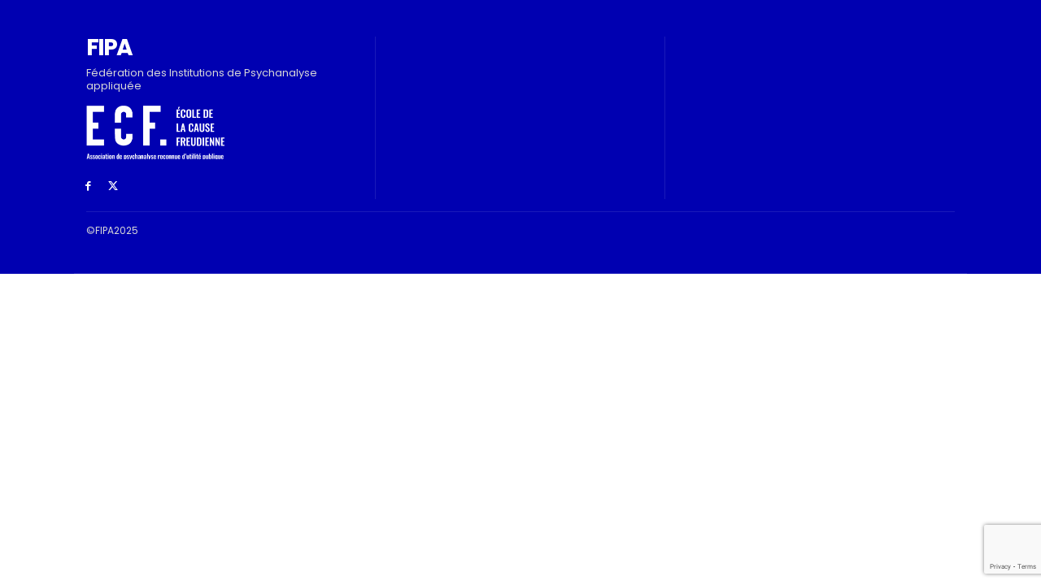

--- FILE ---
content_type: text/html; charset=utf-8
request_url: https://www.google.com/recaptcha/api2/anchor?ar=1&k=6LcMWmkkAAAAANQZEQfPKr2gAn9wBGoQQ1denVqp&co=aHR0cHM6Ly9maXBhLmNhdXNlZnJldWRpZW5uZS5vcmc6NDQz&hl=en&v=TkacYOdEJbdB_JjX802TMer9&size=invisible&anchor-ms=20000&execute-ms=15000&cb=uyu3bmgq5ewp
body_size: 44928
content:
<!DOCTYPE HTML><html dir="ltr" lang="en"><head><meta http-equiv="Content-Type" content="text/html; charset=UTF-8">
<meta http-equiv="X-UA-Compatible" content="IE=edge">
<title>reCAPTCHA</title>
<style type="text/css">
/* cyrillic-ext */
@font-face {
  font-family: 'Roboto';
  font-style: normal;
  font-weight: 400;
  src: url(//fonts.gstatic.com/s/roboto/v18/KFOmCnqEu92Fr1Mu72xKKTU1Kvnz.woff2) format('woff2');
  unicode-range: U+0460-052F, U+1C80-1C8A, U+20B4, U+2DE0-2DFF, U+A640-A69F, U+FE2E-FE2F;
}
/* cyrillic */
@font-face {
  font-family: 'Roboto';
  font-style: normal;
  font-weight: 400;
  src: url(//fonts.gstatic.com/s/roboto/v18/KFOmCnqEu92Fr1Mu5mxKKTU1Kvnz.woff2) format('woff2');
  unicode-range: U+0301, U+0400-045F, U+0490-0491, U+04B0-04B1, U+2116;
}
/* greek-ext */
@font-face {
  font-family: 'Roboto';
  font-style: normal;
  font-weight: 400;
  src: url(//fonts.gstatic.com/s/roboto/v18/KFOmCnqEu92Fr1Mu7mxKKTU1Kvnz.woff2) format('woff2');
  unicode-range: U+1F00-1FFF;
}
/* greek */
@font-face {
  font-family: 'Roboto';
  font-style: normal;
  font-weight: 400;
  src: url(//fonts.gstatic.com/s/roboto/v18/KFOmCnqEu92Fr1Mu4WxKKTU1Kvnz.woff2) format('woff2');
  unicode-range: U+0370-0377, U+037A-037F, U+0384-038A, U+038C, U+038E-03A1, U+03A3-03FF;
}
/* vietnamese */
@font-face {
  font-family: 'Roboto';
  font-style: normal;
  font-weight: 400;
  src: url(//fonts.gstatic.com/s/roboto/v18/KFOmCnqEu92Fr1Mu7WxKKTU1Kvnz.woff2) format('woff2');
  unicode-range: U+0102-0103, U+0110-0111, U+0128-0129, U+0168-0169, U+01A0-01A1, U+01AF-01B0, U+0300-0301, U+0303-0304, U+0308-0309, U+0323, U+0329, U+1EA0-1EF9, U+20AB;
}
/* latin-ext */
@font-face {
  font-family: 'Roboto';
  font-style: normal;
  font-weight: 400;
  src: url(//fonts.gstatic.com/s/roboto/v18/KFOmCnqEu92Fr1Mu7GxKKTU1Kvnz.woff2) format('woff2');
  unicode-range: U+0100-02BA, U+02BD-02C5, U+02C7-02CC, U+02CE-02D7, U+02DD-02FF, U+0304, U+0308, U+0329, U+1D00-1DBF, U+1E00-1E9F, U+1EF2-1EFF, U+2020, U+20A0-20AB, U+20AD-20C0, U+2113, U+2C60-2C7F, U+A720-A7FF;
}
/* latin */
@font-face {
  font-family: 'Roboto';
  font-style: normal;
  font-weight: 400;
  src: url(//fonts.gstatic.com/s/roboto/v18/KFOmCnqEu92Fr1Mu4mxKKTU1Kg.woff2) format('woff2');
  unicode-range: U+0000-00FF, U+0131, U+0152-0153, U+02BB-02BC, U+02C6, U+02DA, U+02DC, U+0304, U+0308, U+0329, U+2000-206F, U+20AC, U+2122, U+2191, U+2193, U+2212, U+2215, U+FEFF, U+FFFD;
}
/* cyrillic-ext */
@font-face {
  font-family: 'Roboto';
  font-style: normal;
  font-weight: 500;
  src: url(//fonts.gstatic.com/s/roboto/v18/KFOlCnqEu92Fr1MmEU9fCRc4AMP6lbBP.woff2) format('woff2');
  unicode-range: U+0460-052F, U+1C80-1C8A, U+20B4, U+2DE0-2DFF, U+A640-A69F, U+FE2E-FE2F;
}
/* cyrillic */
@font-face {
  font-family: 'Roboto';
  font-style: normal;
  font-weight: 500;
  src: url(//fonts.gstatic.com/s/roboto/v18/KFOlCnqEu92Fr1MmEU9fABc4AMP6lbBP.woff2) format('woff2');
  unicode-range: U+0301, U+0400-045F, U+0490-0491, U+04B0-04B1, U+2116;
}
/* greek-ext */
@font-face {
  font-family: 'Roboto';
  font-style: normal;
  font-weight: 500;
  src: url(//fonts.gstatic.com/s/roboto/v18/KFOlCnqEu92Fr1MmEU9fCBc4AMP6lbBP.woff2) format('woff2');
  unicode-range: U+1F00-1FFF;
}
/* greek */
@font-face {
  font-family: 'Roboto';
  font-style: normal;
  font-weight: 500;
  src: url(//fonts.gstatic.com/s/roboto/v18/KFOlCnqEu92Fr1MmEU9fBxc4AMP6lbBP.woff2) format('woff2');
  unicode-range: U+0370-0377, U+037A-037F, U+0384-038A, U+038C, U+038E-03A1, U+03A3-03FF;
}
/* vietnamese */
@font-face {
  font-family: 'Roboto';
  font-style: normal;
  font-weight: 500;
  src: url(//fonts.gstatic.com/s/roboto/v18/KFOlCnqEu92Fr1MmEU9fCxc4AMP6lbBP.woff2) format('woff2');
  unicode-range: U+0102-0103, U+0110-0111, U+0128-0129, U+0168-0169, U+01A0-01A1, U+01AF-01B0, U+0300-0301, U+0303-0304, U+0308-0309, U+0323, U+0329, U+1EA0-1EF9, U+20AB;
}
/* latin-ext */
@font-face {
  font-family: 'Roboto';
  font-style: normal;
  font-weight: 500;
  src: url(//fonts.gstatic.com/s/roboto/v18/KFOlCnqEu92Fr1MmEU9fChc4AMP6lbBP.woff2) format('woff2');
  unicode-range: U+0100-02BA, U+02BD-02C5, U+02C7-02CC, U+02CE-02D7, U+02DD-02FF, U+0304, U+0308, U+0329, U+1D00-1DBF, U+1E00-1E9F, U+1EF2-1EFF, U+2020, U+20A0-20AB, U+20AD-20C0, U+2113, U+2C60-2C7F, U+A720-A7FF;
}
/* latin */
@font-face {
  font-family: 'Roboto';
  font-style: normal;
  font-weight: 500;
  src: url(//fonts.gstatic.com/s/roboto/v18/KFOlCnqEu92Fr1MmEU9fBBc4AMP6lQ.woff2) format('woff2');
  unicode-range: U+0000-00FF, U+0131, U+0152-0153, U+02BB-02BC, U+02C6, U+02DA, U+02DC, U+0304, U+0308, U+0329, U+2000-206F, U+20AC, U+2122, U+2191, U+2193, U+2212, U+2215, U+FEFF, U+FFFD;
}
/* cyrillic-ext */
@font-face {
  font-family: 'Roboto';
  font-style: normal;
  font-weight: 900;
  src: url(//fonts.gstatic.com/s/roboto/v18/KFOlCnqEu92Fr1MmYUtfCRc4AMP6lbBP.woff2) format('woff2');
  unicode-range: U+0460-052F, U+1C80-1C8A, U+20B4, U+2DE0-2DFF, U+A640-A69F, U+FE2E-FE2F;
}
/* cyrillic */
@font-face {
  font-family: 'Roboto';
  font-style: normal;
  font-weight: 900;
  src: url(//fonts.gstatic.com/s/roboto/v18/KFOlCnqEu92Fr1MmYUtfABc4AMP6lbBP.woff2) format('woff2');
  unicode-range: U+0301, U+0400-045F, U+0490-0491, U+04B0-04B1, U+2116;
}
/* greek-ext */
@font-face {
  font-family: 'Roboto';
  font-style: normal;
  font-weight: 900;
  src: url(//fonts.gstatic.com/s/roboto/v18/KFOlCnqEu92Fr1MmYUtfCBc4AMP6lbBP.woff2) format('woff2');
  unicode-range: U+1F00-1FFF;
}
/* greek */
@font-face {
  font-family: 'Roboto';
  font-style: normal;
  font-weight: 900;
  src: url(//fonts.gstatic.com/s/roboto/v18/KFOlCnqEu92Fr1MmYUtfBxc4AMP6lbBP.woff2) format('woff2');
  unicode-range: U+0370-0377, U+037A-037F, U+0384-038A, U+038C, U+038E-03A1, U+03A3-03FF;
}
/* vietnamese */
@font-face {
  font-family: 'Roboto';
  font-style: normal;
  font-weight: 900;
  src: url(//fonts.gstatic.com/s/roboto/v18/KFOlCnqEu92Fr1MmYUtfCxc4AMP6lbBP.woff2) format('woff2');
  unicode-range: U+0102-0103, U+0110-0111, U+0128-0129, U+0168-0169, U+01A0-01A1, U+01AF-01B0, U+0300-0301, U+0303-0304, U+0308-0309, U+0323, U+0329, U+1EA0-1EF9, U+20AB;
}
/* latin-ext */
@font-face {
  font-family: 'Roboto';
  font-style: normal;
  font-weight: 900;
  src: url(//fonts.gstatic.com/s/roboto/v18/KFOlCnqEu92Fr1MmYUtfChc4AMP6lbBP.woff2) format('woff2');
  unicode-range: U+0100-02BA, U+02BD-02C5, U+02C7-02CC, U+02CE-02D7, U+02DD-02FF, U+0304, U+0308, U+0329, U+1D00-1DBF, U+1E00-1E9F, U+1EF2-1EFF, U+2020, U+20A0-20AB, U+20AD-20C0, U+2113, U+2C60-2C7F, U+A720-A7FF;
}
/* latin */
@font-face {
  font-family: 'Roboto';
  font-style: normal;
  font-weight: 900;
  src: url(//fonts.gstatic.com/s/roboto/v18/KFOlCnqEu92Fr1MmYUtfBBc4AMP6lQ.woff2) format('woff2');
  unicode-range: U+0000-00FF, U+0131, U+0152-0153, U+02BB-02BC, U+02C6, U+02DA, U+02DC, U+0304, U+0308, U+0329, U+2000-206F, U+20AC, U+2122, U+2191, U+2193, U+2212, U+2215, U+FEFF, U+FFFD;
}

</style>
<link rel="stylesheet" type="text/css" href="https://www.gstatic.com/recaptcha/releases/TkacYOdEJbdB_JjX802TMer9/styles__ltr.css">
<script nonce="iu7rk5E_l9ZtnV74_v7Opw" type="text/javascript">window['__recaptcha_api'] = 'https://www.google.com/recaptcha/api2/';</script>
<script type="text/javascript" src="https://www.gstatic.com/recaptcha/releases/TkacYOdEJbdB_JjX802TMer9/recaptcha__en.js" nonce="iu7rk5E_l9ZtnV74_v7Opw">
      
    </script></head>
<body><div id="rc-anchor-alert" class="rc-anchor-alert"></div>
<input type="hidden" id="recaptcha-token" value="[base64]">
<script type="text/javascript" nonce="iu7rk5E_l9ZtnV74_v7Opw">
      recaptcha.anchor.Main.init("[\x22ainput\x22,[\x22bgdata\x22,\x22\x22,\[base64]/[base64]/[base64]/[base64]/[base64]/[base64]/YVtXKytdPVU6KFU8MjA0OD9hW1crK109VT4+NnwxOTI6KChVJjY0NTEyKT09NTUyOTYmJmIrMTxSLmxlbmd0aCYmKFIuY2hhckNvZGVBdChiKzEpJjY0NTEyKT09NTYzMjA/[base64]/[base64]/Ui5EW1ddLmNvbmNhdChiKTpSLkRbV109U3UoYixSKTtlbHNle2lmKFIuRmUmJlchPTIxMilyZXR1cm47Vz09NjZ8fFc9PTI0Nnx8Vz09MzQ5fHxXPT0zNzJ8fFc9PTQ0MHx8Vz09MTE5fHxXPT0yMjZ8fFc9PTUxMXx8Vz09MzkzfHxXPT0yNTE/[base64]/[base64]/[base64]/[base64]/[base64]\x22,\[base64]\\u003d\\u003d\x22,\x22I2BeHsOKMFHCkMKYwoLCvcO0dsKjwo7DhVDDpMKWwqPDpElmw4rCjcKfIsOeDcOYRHRULMK3YwVLNijCj1Ftw6B4MRlwAcO8w5/Dj1TDn0TDmMOsPMOWaMOkwqnCpMK9wo/CjjcAw7hEw60laGkMwrbDmcKfJ0YDVMONwopVX8K3woPCpRTDhsKmHcKdaMKyacKVScKVw6RJwqJdw78Bw74KwrwvaTHDiRnCk352w4Q9w54/GD/CmsKLwozCvsOyJHrDuQvDvsKrwqjCuhJLw6rDicKCD8KNSMOWwpjDtWNzwqPCuAfDvsO2woTCncKEIMKiMicRw4DClEFswpgZwopyK2J8YmPDgMOjwrpRRxBVw7/CqDLDhCDDgRoSLkV7MxABwrVqw5fCusO3woPCj8K7WMORw4cVwpQ7wqERwonDtsOZwpzDnsKVLsKZEQ8lX15uT8OUw6Rrw6MiwqokwqDCgxgKfFJ0Q8KbD8KNVEzCjMO+fn50wqnClcOXwqLColXDhWfCjMOvwovCtMKRw50vwp3DtMOqw4rCvg5SKMKewovDo8K/[base64]/Cpy3DuXddGlhpR8OmasObw4J6E3XCqwpoF8KyfThEwqsnw6jDqsKoHcKuwqzCosK8w4diw6h/O8KCJ2nDs8OcQcOaw5rDnxnChMORwqMyJMOhCjrCgcO/PmhbKcOyw6rCpxLDncOUJ0A8wpfDm2jCq8OYwqrDpcOrcTvDs8KzwrDCrk/[base64]/FE/CsMKsZsKtEB48LsKhbDIGBMK9ZcK1E04SScK6w7zDvMKQPsK4ZQMFw6bDkwMhw4TChyDDjcKAw5AFNUPCrsKLUcKfGsOpUMKPCxZPw404w7rCnzrDiMO/[base64]/wr8GwrEGMcOmwqxDw7BhO3TCp8OGw6zCu8OqwpHDv8OUwqjDqnDDn8Oxw5MWw5oCw4bDoHrDvBzCph4iU8Okw4Q0w6bDvgfDozPCqWxvMAbDpnLDm0w/woIvc3jCmsONw7rDicO5wp5DJMOae8OuJ8OgGcKLwr0Ow6gFEcO5w68twrrDnVE4G8OFecOIPcKBVQbCmMOsZynCg8KfwrbCmUTCiFgGZsOEwozCsxkaVyxTw7nCv8KOwpsXwpYqwoXCqAgAw4/DocOdwoA3N0TDosKFJWhdMGXCuMKpwps3wrxBIcK8Y1DCnGATZcKew5HDj2J6Jh4iw5LCtktQwocOwrzCnCzDuH5kNcKiDkTCnsKJwqo/an7DsGDCtjdKwr7DncKLdsOKw5l+w6XCmcKKR3QuAMOew6bCrMKCdMOVcj7DmEg5T8Oaw4/CiCcfw7MvwrEfV1HDrcOpWgzCvUVybMKOw50AblPCslnDnsKiwofDtgvCvMKCw6BMw6bDrBVqQlxKOhBMw5I+w6XCqhbCiUDDmWZjw5dAGHAGGUXDhsOoHMOEw6QuLTdUazfDmMKmXk1pUEkVYcOXdcKxEitmez3CscOjecOyMF1dQhJwdC4aw7fDuyJlEcKbwr/CriXCrlVBw4sDwpFJLHc5wrvCoFjDjQ3DmMOnw4sdw5IoZsKEw78vwqbDosOwZXjCgsKsesKYNcKzw4TDp8Osw4HCoynDsi8hEAHCkilpWH7CocOOwoluwrPDqMKhwovDtwk7wq8TNV/[base64]/Cm8KjOsKYbWJ+ZsOUwoYaQ1/CnsOtwrvCoG/DnsO4w7bCqMKXdEZ6dTDCjh7CoMKvNgrDrzTDpibDuMOrw7R0wrtew4zCusKPwrXDnsKIbWTDm8Kuw511EyoPwqkeJcOlPcKDDsKWwqx7wpXDocOvw5d/bMO1wonDmS0FwpXDpcOvdsKfwoIOXMO+QsK5B8O/T8OQw4fDtVHDs8KfNMKXBATCuhrDuGcqwoVjw63DmmvDt2zCjsOMSsOVX0jDo8OhKcOJScOWaCrCpsOdwoDDvWFtC8OfEMKCw47DgGLDpMO/wonClcKSR8K8wpfCu8Osw7XDlxEJHcKgcsOlAFkbQsO7cSvDsDzDl8KiV8KOVcKFwr7CksO8fCTCjsKawpzCvhd/w5nClGUaSMOxYS54wpDDvjjDl8KHw5PCn8OOw44LA8ODwrHCg8KpBsOmwrwYwobDhcKWwpnCjsKhDz0VwoNyVXjDhU/CqCzCgT/CsG7DjsObZiwyw7zCoFzDg10PZTPCucOeOcObwqTCmMK3NsO7w4nDhcOIwosRUHdlb045FjEawoLCjsKHwqPDmTcnRhQxwrbCtBxve8O+X2NiZsKjemMLV3XCgcOEwqwWAHnDqW/Ch3rCucOTXcKzw6IQYsOaw6XDuSXCrjDCpAXDh8K/FEkUwoN6wqbCm3bDlH8rw6BVejYoJsOIDMOZw4jCoMO+fFjCjMKbfcOAwpwbS8KPwqUpw7bDnRcvbsKLUz9IaMOiwq1owo7Chh3CgA80E0HCjMK1woU/w57Cjx7CisOywqNdw6NYAAHCrSR1wqzCr8KBTMKjw6x2w450esO+JWoBw6LCpijDt8O3w4p6VG8hYEXDp13DsA5MwqrDnQDDksO6fFjCmsKzeU/Cp8K7JVdiw4jDvsKOwo3DosOHIF1YVcKHw58MAlZ/wqEOGsKQMcKcw4h1ZsKPBhs7eMOfOsKIw7HCucOfw48AcMKNPBvCsMOoegvCosKlwpbCjWnCvcObLFZfS8Kww7TDsWkyw4rCrcKEdMO6w516NMKRTEjCjcKiwpPCnQvCoB0/wpEDWmtzwqHDvlNFw4ZVw57Cu8Kvw6/Cr8OjEUsgwrlhwrh8OMKgaGrCnDDCkyNuw7TCvsKfX8KXP38QwqIWwpPDphhKTTkdOXViwprCmcKGJMOUwrbClcKzIAM8ABJbCl/DggzDpMOhb3bChsOFOcKmV8ONw5Ycw5w2wr/CuEtFH8OcwrMLfMOZw5DCscO5PMOMDjrCgMKheAjCocOuOMObw4/[base64]/Cg8OewqNPcCrCjUsRw4fCo8O5wrMHwoAcwqbDgXjDoWnCncO/QcO+w65JeAN3fsOUasKTcihIfnwEJ8OsC8KlcMOIw55+Kjtxw4PCi8OLVcOKNcOxwpbCrMKfw5fClW/Dv0AeasOWdcKNHMO5LMO3BsKtw58VwqB1woXDg8OmRTdQOsKFw7rCplTDqVYiMsOuJhc7JHXDmX8hFXbDvgPDosKTw6fCowc/woPCpV9QRG9GCcO5wqQTwpIHw5lQeFrCiAJ0wrZYW2LDojzDkh3CrsOPw4rChhdYAMO7wobDs8OsAngzTV5JwqkmesOkwqDCiQBkwqp/HCQQw4EPw4bCkzJfQDt4wotYasOpFcKlwqXDjcKNw5pMw4DCmBLDm8KjwpI8A8K6wrN4w4FjOgITw7hVXMKtC0PDr8O7AcKJZcKyH8KHIcO0V0vCuMOxFMORwqQKPRIzw4/[base64]/DmcKyBcOvw7xSwoDDvcOVM1bCosKqYG9uwqNRcTbDrGbDqwnDn33CvlF0w6UAw4h8w7BPw5Qtw4DDk8O+YsKudsK3w5rCpcO/woAsbMOSK1/CnMOGw6rDqsKPw5opZmPCrnjDqcOpFntcw7HCgsKwOS3CvmrDjw9Nw7TChcOtWxdWQBs+woMvw4zCuyA6w5RudMKIwqQ8w5dVw6fCpwlAw4Q/wrXDimVgMMKOdsOXPkzDq2IET8ObwpgkwofCmG0MwrwPwpAoQcKsw6NEwq/Dk8Kpwrp8YxbCtVvCh8OMdA7CmMOmBXXCs8KqwrQlXTc+GywTw646ScKhMkN8PFoXZ8OTBsKTw4sEdivDrjYew4MBwp5Gw4/CpjLCvsOcc3ASIMKwOXVdIUjDlllDDcKSw40MPcKtKW/CsTUFAiTDocOXw47DiMKyw6rDs2TCjMKYK0LCmMOxw5XDkMKTw5VlAgRGw4hkfMKswr1fwrQ4McODcxLDm8KiwonCnMKTwrfDkFpaw5l/YsO8wqzDiRPDh8OPKcO1w4d/w6Mgw6ZdwpEAc1HDkk4gw4cwZ8O1w4FjY8OqYsOANm9Ew4XCqFXCtnvCunvDsE/ComrDuX4gVSbCgmbDtU5eVcOlwoUWwpBPwq0XwrBlw7lNaMKlKhHDuEV/[base64]/Dv8Ohw7DDosOOw71bJcOhVV8LSsOCSlV6FRx6w6nDqCZiwp5owoVLwpDDjgZKwp3Dvj4rwqp+woJ9ex/DjcKpwpBDw5hMIzFxw61rw5vCuMK5NSZ5ECjDrV7CksKFwrDDjXo8wp8VwoTDtDvDv8ONw6HDglY3w5Elw5BcasKIwrXCrwPDvGZpRCZQw6LCuwDDs3bCgDN0w7LCnDDDrxg3w68EwrTDuhbCvMO1bcKNwrbDjcK0w6cSGidkw7J0L8KFwrXCpWfCmMKKw6sOwp/[base64]/[base64]/CtBBjCsK/OsOUwobCgcK8wqbDmG7DocK6Tz1hw5/[base64]/DlcOtCw7ChhfCvEBGIcOYwr7DnEEQwojDjcKHL00uw4DDrcOAWsKvBgfDri7Cmj0nwo9vQjLCpMOqw5IVUVHDrULDtcOvN0TCt8K/FBBzDMK3Ejtowq/[base64]/w4p/DDVKw5HCh8Oow5tpBiAOwqnCjmbCjcKiX8Ksw5/CgF9/wqJmw7E9wqTDqMK8w6QCZlHDjTTDtQ/ChMOTbcKdwoJPw6jDlsONYCvCr3/Cj0/DilvCmsOOWsOvUsKVdkzCpsKNw6vCgsOvfMKBw5fDncOfdcK9HcOkJ8OiwoF/UsOFWMOKwrDCisK9wpRuwrBjwoNQw4Jbw5zDjMKfwpLCqcK6QmcAGABqTG5pw4Eow5nDq8OVw5nCr23Ci8OPQBk6wrxLAQ0Lw59VRGbDpTTCowMpwpJmw5sBwoAww6s1wr/[base64]/Dt8O0w6lGw4zCv8KIw6Y6woHCpsO3w6Fcw7rCr0o9wonCi8Kpw4hTw55bw58KcMOhQTXCjWvDg8KHw5sCwo3DsMKqXUPDq8Ohw6vCvBQ7F8Kqw58qwpTCmcKnccKSSBTCsxfCiV/Dv2A/G8KkdyjDgcKpw4tEwp8FKsKzwpbCuhHDnMOQM0/DtWdlEMKAcsKDM0/CgAbCuSDDhkFLIcK8wpbDlhF4OUlKZD5lV2tmw5JMAhbDhG/[base64]/w7zDmmXDrW3CtSXCsMOsw5dFwpbCmsKbwp/[base64]/RlRuKRo+BWpvw4rCiMOWBALDrcKYK0TClEN6wqIew7XCs8KWw7dHJMOEwr0MeT/ClsOWwpZEAwPDp1Qiw7rDl8ORw6HCoxPDvWPDnMK/wrkdw7MDTAQww4zCnDHCrcKrwoQVw4nCn8OYAsOqwqliwqZJw77Dl0jDlcOtHH7Dj8O2w67Dv8OOG8KOw4BuwrguV1YxHRhiWUHCl3Nxwqdkw63DksKMwpjDt8KhB8OYwrAQRMK8UsKkw6jCn2gZF0rCvlzDsHTDkcO7w7nDv8O6w5Nfw4kQPzDDqxfCtnnCtT/DksODw7BdHMK4wo1Le8KhasOrCMO1wo/[base64]/DisO6wr9bwrjCjcO+w7hXw6DDnSbDh8ORwq3CsG4PW8OTw6PDqXwfw6cndsO3wqc9BsKvKHV3w6kQXMOcOC0tw7c/w51rwox/Yw1fCTjCvcO+RyrCpzgAw4XDt8K0w4HDtErDskjCi8Kbw6Aqw4/DqHNzHsODw4sgw5TCszbDnhbDrsORw6vCizvCn8O+w5nDjUvDlsOfwp3Cu8Kmwp/Du3oCRMOKw64kw6HCuMOoBzbCjsO9CyPDtC/CgAV3wpnCtQXDsX7DqMKWF0DCisKpw4xqZMKKLgw/NzzDsVNowp9kET/DrU/[base64]/XUo8w4rCgkpzBlpAE3nDpRHCjwXCl2dMwpzDjT9TwpXCjw/DgMOlw5AJL1AQHcKoBVTDuMKtwo4SZBPClE8uw5/DqcKwW8O1MDXDmRVMw5gYwokFcsOjIcKIw6LCk8OKw4ZdHC5qVV/DkETDmCTDr8K4w6IaScKtwqjDjWpxH3bDoRDDgsKDwqLCpTIiwrbCvcO8JMOAcXQnw63DkmQAwrtqa8OBwpvCjWzCp8KLwoZGHsOfw6zDggTDhh/Dv8KdKA9ewp0QFjNIX8KWwpIpE3zCgcOCwpgww53DmMKtPygDwrhCw5vDucKSaCF/acKVHBF8w6I/wonDoXULHsKSw6wwG3ZTKE9CMGsIw6oZQcOeMsKwbRLChMOydn/CmFTDp8KKOMKNC1dWYMO+wqxVa8OMeR7CnsOAP8KHwoNtwr49HETDscOEVcKdT13CnMKEw5Uuw5QRw43ClMK/w6B4SmAXQsK0w4xHNcOowpcqwohNwohjesKnQlHClsOfLcK/csO5JjLCncOSwpfDj8ObGAlow7fDmhoHHirCvlHDpwoBw5HDvTDCllIgbSHCn0Zmw4DDpcOzw4LDtA4Nw4nDucOuw5/Cs2c/PMKyw6FtwrlpdcOjIBrDrcOTFMKkTHLDgsKWwr4qwqkGG8KrwobCpzkAw6DDgcOKEiTChV4Tw5BJwrrCpcOAwoUwwpzCiAMCw5UawpoYYHHDlcOlLcOWY8OTDcKuVcKNCnJVUQZdbXTCksOsw43CkUtUwqdTwoTDuMOFdMKkwrPCq289wrB+TV/DtiLDiiQKw7MAMRLCsB9Pwp0Uw5xCWsOfVzplw4cVSsOOLUobw75Gw5HCsHVJwqNew58zw4/[base64]/DrH4ww7QMAnjCncKianRQal/DrcOGbj/Cv2XDrQRyUid4wprDkT/DqFdVwpHDuB4TwpMAw6ELCsO2woJ0DUnCucKQw6JkXzEzKsOEw7bDun0oChDDvCvCgsKQwoxOw7jDqBXDisOWWMONwrDCj8Odw7kKwoNOwqDDm8OYwr4VwotqwojDs8OgOcOoe8KeQ1sIIsO8w57CucOIbsKww5TDk2zDgMK/dyrDrMOSMjlawptzZ8O2RsOXBMOPZcKmwrjDin1mw7BNw44rwocFw5vCrcKOwp3DvG7DtkXCnW1MfMKbZMOIwrY+w5TDlxvCp8OvfsOLw7okQTg8wo4bwo09SsKAw7swEi0fw5fCunQ5ZcODb0nCqwZbwp8+UgvCmMORd8Oqw43CgSw3w7jCq8K0XQ/[base64]/Cm8OIZMKKY8Ouw6jCpDhrDQLDowocwo0xw7zDtMK1fTB0w6/ClhZlwrvCt8OKC8K2UcK7AixLw5zDtW7CnXXCtFpgecKpw71zRC4JwpdzYDPCkzsXd8KqwqPCsB5aw6zCnyLCg8OiwrbDmmjDosKoP8Kpw7rCvDXDlcO1wpPCilrCuCBEwrI4wpkNNXjCkcO8w6/DlMK2T8OREgrDj8KLdxEcw6IseG/Djy3Cl3s5MsOCNH/DoF3DoMKCwrXCqcOEbEZmwqHCrsKUwoEUw7sxw5zDgi3ClcKiw6Fcw41dw49rwqVwJsKuMnnDu8K4wo7DucOBfsKlw5bDpysmKMOgf1PDj2BAd8OZPcO5w5RxclQEwqIZwoXCucOkbWPDnMK2N8K4KMKZw5/CpQ5ARsKTwpZvCFTCthfCigjDn8Kjw5R8KGjClsKKwpLDjkESZMOtwqzDlsK+am7Dh8OtwrY5BkFKw75Sw43DhMOSd8Omw5PCmsK1w7s+w659wpclw6bDvsKZYMOKbGrClcKPYmwaNzTCnDp2cQXCh8KOVMOVwoQSw51bw5Bzw5HChcKuwr1Dw6nCmMO9woxDw6/[base64]/DukdAw4bDpsOjw4xicVJuZMOlbTFNwqdCDMK8w5nCgcKAw68+worDjzBdw5F8w4YKUwxbG8OqCBzDhjDCucKUw5AHw7c2wo8BfG1jA8K7IV/DtsKnZ8Ouemh7eBjClFZjwrvDs31cI8KKw4NWw6BNw40CwqBKZBl9DcOiTMOgw4hmwoZ6w7rDtsOiKMK4wqF7ByAmc8KHwqNdCCE5bzsYwpLDnsOjCsKyPMOPDzPCiwLCvMOAAMKoFkNnw73DtcO+XcOdwoUWL8K7BUHCtsOmw7/CrWnCnRRlw7nCh8O8w5oIWAJHHcKSBxfCqhPCuFQYwo/[base64]/Di8OmwqLCnMO/wrfDpC9Fw6PDocOhwrBWw6LDigp0w6DDoMK3wpIPwrAyB8OKLcOIw5DDoHhWey93wpbDlMKawrPCklvCpwrCphfDrUvCszjDj1oowrtQemDCoMObw6DCisKgw4Z5RCrCgMOFw6fDu19KFcKMw4TDoyR1wpVNLXIEwoEiK0jDhWIzw7oEK1xkwovCulkyw6t0EMKyfj/DonjCv8Ocw7HDjsOcZsKzwoobwonCvcKJw6tVK8Orw6LDl8K8M8KLUT7DuMOJBzLDuUluMMKOw4bClMODVsKqcMKdwpDDnx/[base64]/DnsKie2NBD8KYwrLDnjBCwoXChhvCj8OLDcODDh3Dr0PDoiHCpcO5bF7DiBVxwqBVHFh+OcOdw7lGBcKlwrvClHXCj3/DncKLw7vDtBdyw5fDuyBBbsKDw6jDqDHCmg5ww5fCs24twr3CvMKdYMOPScKkw4DCjQIndzXCuHdfwqNxTgPCgxsTwqPCkMKSQ2UxwqJ8wpF5woM6w7QqMsO6C8OIwrB2wrJRWGjDvSAFI8Oew7fDrShjw4UCwo/[base64]/DmsKtVQ9Zw6fClhrCr8OFwrDDl3nCmhQTBEjDogRiEcKXwovClxXDo8O4MnvClhkUeGhWdcO9ZX/CnMKmwolKwr97w6B8LMO5wqDCrcKww7nDhErCnx43PcK5O8OVGH7CisOwUyg1SsOgXGNyLDHDksOzw6vDr3fDoMOVw6wOwoMXwr0hw5YKfk/[base64]/w4ESYRTDlV40LA4tNMOzDgzCo8Ktw4webjdkbQjCvsKOAMKcQsK0wp/DiMOONnTDnirDvhw0w6HDrMOlc0/CkwMqRHrDvwYhwrQkPMOBJhTDvxPDksKKUWgZMVnCsigMw54BVnYCwrRFwpkWbHDDo8OXwq/CsU05YcKVfcKfRMOBcUEMNcK8LcKSwpw4w5/Cox9uLB/DoBEUC8OXC1N9Jw4cOUUWAAjCn2vDki7DvlsGwqQsw4x1WcKIP1ZiKsKIwqvCu8OPw7zDrnx6w7hGSsK9dMKfSGnCogsDw5hgcF/Dul3DgMO/w5bCoQlSZRzCgD59IMKOwqlnO2Q6cUwTbUVTbW7Co1XDkcKkJQ/DjgDDrxXCrCbDmijDmibCj2rDm8OyJMOCBmDDmMOvb2khODRSfD3CsUUbShERS8K/w5LDhsOPQMOmWsOiCMKPZwYBVXFbw6rDhMO3EHt1w7DDmFvCucO7w5vDnWjChWgZw7hGwrIrCcKuw4bDl20JwrvDn2HCh8K2JsO3w4QQN8K3WAZmDsKsw4Z6wrTDij/CnMKUwoDDhMKYwrYVw6bCn03DkMKHOcKzw7rCh8O9wrLCl0fCp3VmdVXClyszw6gOwqLDvzzDk8O7w7rDuDonF8KZw5XDh8KINsOgwrs7w6TDqsOrw5LDksOCw63DlsOoMl8LQSMnw5dOKcOoCMK/WQ5DXzxLw6rDm8OMwrJiwrDDsW8lwrAwwpjClCvCoA5kwoDDpw/DmsKjQQ9ufADCpsKCcsOlwrEkScK/w6rCnTfClcK1L8OJBnvDqiEFw5HCmDLClXwEWcKQwrPDkXDCv8OaC8KvWFAedcOGw6cJBADCoQrCpWw+ZcOGTsOUwovDrHnDlcO4QT3DrRHCgUMIScKqwqzCpSzCnTzCi1LDkm/DkkHCuQFgIx7CncKtOcOQw57Cg8OCcn0/[base64]/wpDCvEklZwHCrMOyw5REEloVYsKXJVxdw7howqofcWvDtcOFXsOxwopjw4thw6Qww6lUw48LwrLClQrCmXk6RsKTWxcvf8KSKsO9BCfCpBg0A0N2OgI2KcKwwrJqw5YMwoDDksOjAsKcKMOpw4/[base64]/UMOpw5vCh8OJPcOCbA7DoBQEw5xZw77DusOZK8OjOMOFHMOJVVNfXCvCmQTCnMOfKRZOw6UBw5TDkQlTMBDCrjddVMOhMcORw7nDucKWwrjCihfCiV/CiXROw4TDtXTCgMO1w57Dl17DusOmwrx6w6Isw6gqwrFpBAvCiUTDmSIiw4HDmgVcAsOxwoI+wpVhC8Kiw7vCtMOiPMK3w7LDmjzCkjbCugnDmsKbBTY7w6NTH2ccwpzDnm0DNl3Ch8OBM8KoJ1PDnsO8TMOVfMKgSH3DkmXCuMK5SWwqR8O+MMOCwr/[base64]/DgVjCicO7w7Aew69Lw6TDt8Kow4ciWijDiMK7wpALwoJwwqjClcKgw53DiE1hcSJew79eRFIyBzXDi8K/w6hTdVpWIHAgwr/[base64]/ChsKVScKyOBsoasKEwqFePsK9wrkfQ8KxwrEQV8OFCsOLwpUAJ8KWWsOIwqHChi1QwokhDHzDgxTDiMKFw7XDvzUOPCjCosO5wpw+wpbCp8Opw63CuEnCugsbImsaWcOewpR9SMO7w73CucObOMKPM8K4w7Mkwr/Di3/Cu8KLKygZDRjCrMOzCMOGwpnCp8KMdi/CtBjDvV1uw4fCoMOJw7E6wpXCknjDrVzDngxESWMTDcKMDcOuQMOwwr88wpQfDijDjHUQw4csEB/DisOgwpsWSsKuw5QBc2gVwqxzw4hpVsOwfkvDgCs2L8OrDC1KN8Okwr06w6PDrsOkDiDDuwrDtRLCn8OHYFnCrsOwwr7DnnzCgcOowrvDuz5+w7nCq8OyFRhkwpoSw6sSABDCoW1UJsKFwo5iwpLDuzhrwoxDVcOkZsKQwpXCg8K3wr/Cv0QCwq1gwqTCjsKowr3Ds2DDhcK8F8KtwrnChCxIehc9HhHDk8KrwoVzw49awrM9KMKoCsKTwqXDqSDClAACw5JUCm/DusKqwpJCbmR4LcKNwpMdecODRWJiw6QFwrJ/C3/Cg8OMw4PClMOnORtcw7nDj8KfwpnDhSfDulHDjH7Cl8OMw4haw4I6w4LDvxXCiDUDwq0Mcy/DisKQNzvCo8KzFEHDrMOBVMKYCjfDtMO+w67Cs1Q3NsOfw4/CoQcsw5pWwqbDqCU1w4A8ZAhaVMK2wrVzw5Bnw7cYK393w7sswrR0T3oYNsO1w4zDsGFAw4lsfDo0VF/DjMKsw4lUScOQKcO2csOZH8O4w7XCuTsdw4jCg8K7GsKdw7NnFMO9dQp+JnVkwpw2wqJqMsOKKXjDiV8QOsOTw6zDkcKrw5F6CgPDmcOsbn1OK8O5wpvCs8Kqw6HDj8OHwpTDn8KGw5DCs2tAacKcwpYzRwIKw4fDgBvDg8O8w5bDpcOWbcOBwr/CrsKfw4XCiBFSwoMxd8Ogwqh8woxzw7PDmsOEOVLCpFXChHR2wp0OEcOKw4vDlMK/YcOAw4zCkcKQw5VEEC/DhsK7wpXCq8KOelvDvAFgwojDonEhw5TCi3fCmVlZXGx8X8KNH1l+f0vDomTCusKmwq7CjMKEFE/Cl3zCpRM/VwfCjcOcwqpqw6JHw7RdwrZzKjLCl2TDjMO8acOPK8KRRyUrwrfDsXMvw6XCkm3CrMOtFsOkRSHCrsODwr3Ci8Ktwok8w4PCicKRwqfDqUE8w6tuKS/[base64]/CvcKcZnXDrMKfEMOtKcKAw4pgJ8OrYGHDr8KGVS/[base64]/wqLCtMOwUDRrw6bCgSEtwqnClMKWUGsJXcOTZybDtcO8wqTDiEV4IsKPKVbDssK/NyECRsKpRU0Qw5zChXhSw5A2Ey7DnsKawqLCoMOww4zCpcK+L8KIwpfDq8KwSMOuwqLDj8K+woLDvnhMBMOdwpPDmcKXwpokTgZaM8KOw6zCiQJfwrQlwqDDgEt3wqjCh2LCnMO6wqPDm8OdwpLCu8KoUcO0G8KHcMODw7pTwrgqw4J/w7HDk8O7w7MpXcKKWWfCmwbCnR/CsMKzwofCpHvCnMKPbnFSfinDrT3DqsOaPcKUeS3CtcK4DVERfMOTKAXCkMKQLsOCw4ZAY3kww7vDq8KPwrrDvwsVwovDqMKXF8KSJcOqfTbDuXI0eSfDjnPCkwTDlA0twrNrYMOGw59BKsKXRsKeP8OTw6dgJzXDvsK6w45nO8OFwqIYwqDCpFJdw6/DrStodX9/LSbCiMK1w4lkwqPDssObwqIiwprDjlpww5JRRsO+UsKrWsOfwrLCmsKiVxzClxtKwoQ5w7s+wqAyw78ZDcOxw5/[base64]/[base64]/Dr8KxMhc4NsKqw7dyF3/[base64]/Cqhh4CcOXJMOnBV40wqNxNMOXZMORc8KTwolLwopJQ8O/w4APDhhUwqoofsKAw50VwrlHw6PDthtKC8Oiwrssw7QVw4nCjsO/wqPCiMOUUsOEASUcwrBTRcOOw7/CtSzCj8OywpjCu8OlUzLDhhvDucO1VMOKeF07EWovw7zDvsORw5UjwodJw7Zqw7R8B2heBjY3wrPCp3JvLsO0woTDosKiUx3DhcKUUUZ7wqpkLMO3wpzCksOcwqZtXHg/[base64]/wrkzPyHCucK7cMKZwonCnMOFLMKgCQ/Cjm5nw6p0exTCpDdgD8OfwqrDoXLCjxM4EMKqQ1jCuHfCusKuesKjw7XCh3l2FsOtCMO6wrk0wrLDqUbDoBUkw47CpcKHUMK4IcOuw5Zvw5NKdcOBICkmw7E2DgXDjcOqw79XBsKpwpDDnGBBIsOywrvCoMOEw6bDp2McU8KaBsKHwrYMJEAKw4QkwpXDjsKkwpA9Tz/[base64]/Cv8KZw4hEWcO2d8K3wpd6ZsKXwrdOwqDCk8K0eMOPw5rCvsK6SFDDqBjCv8Kgw4XCtMKnRQx8EsO0dsO9w6wKwpA/LWk/Fz5qwoLDlGXDv8KfIgTDq3nDhxEYT1PDggIjHcK0RsOTPUnCl1XCo8KWwo9iw6A9Kj/DpcKqw4ZMWV/[base64]/Cq8K6IUEQw5XDvcKcwr/DuMKNRMKUw60rKVVDw6cbwr5LJ21mw6l+AsKPw7s6BAfDhhJ8RVvCrMKJw5PDosORw7hHdWPCsw/DshvDtcOACQHCug7CncKewooZwq/DlsKEBcKCwrcQQCpcw5fDj8OYfRl4A8OdfsO0PE/Cl8ODwrpVGsOyBBYxw7bDpMOUacOcw5DCu13Cpn0EbwIHYH3DusKPwpPCsmsSTMK6HMOcw4zCs8ORC8OYwqYkPsOjwpwXwqFVwpLCjMKmCMK/[base64]/DtRRzwpPCnsOhwoXCgRfDncK8w7BEwoHDj8Klw4w5w5dhwpDDn0vCnsOGORQjVMKMGQIlHsOywr3CqcOYw7XCqMKew4TCiMKDc3jDpcOvw5nDosOXGUpww7pGN1VFJ8Omb8OZfcKUw6pdw7hrAwszw4HDhFlywqkjw6fCljoVwo/CnMOjw7rCrWR5LQc4SXjCpsKSDQNAwrtyTMKUw79GSsOpMMKUw6jDiirDt8OTw4fClgN3wp/[base64]/DgcKhw4E6w7FYIMOEwrPDjDTDh0MPw5l+w4RUwqnCl10dE2RPwodHw4zChcKAd2omdMOkw6EqASp/woB/[base64]/Cq1cfwpHCgMO4EhbDnzfChcK0w6XDkCzDiGpmdcKQKjrDgV3DqcOnwoQPPsKNKSVlZcO6w6bDgDfDtsKdA8OSw6rDssKPwp4kXTbCjW/DviMvw69VwqzCkMKqw4jCk8KLw7zCui5hRMK/WUstZUDCo1Q/wp7Cv3fCgU7DlcKlwosxw6IeCcOFfMOUesO/w7FNSk3DssK6w7YIdcOYADbCjMKawpzDocOABhjCmSogY8O4wrrCt1XDvHTClCvDtMOeKsOgw5NYPcOedFInMcOJw5bDhsKHwp5zcH/DhsOPw7DCs3rCkA7Dj1wxaMOVY8OjwqTDvMOgwo/DsA/DlsKTRsKdFWLDv8KBwpp3Sk7DnSbDhMK4TC9Ow619w6ZVw41hwqrCncOSf8Olw4/Dj8OpETwEwqM4w5EmbMOzLSE4wqASwoXDpsOVei0FKcOdwr7CgcO/woLCuAE5IsOMJ8KrfydiT0/DggwBw4LDpcOtw6TDnMKcw5XDgMKvwrsqwrXCvT8EwpgPNDBYQcO+w6vDmSHCtQbCow06w7fCqsOzDl7CvAZHdQbCiBbDpFc+wpYzw4jDucKUwp7Dg3HDv8Odwq/CvMOcwoBXKMO8H8KmITxwE10FWsOnw7dfw4N0wr4fwr9sw5Fjwq8Ow7PDusKFMihDwoNwQRXDo8KVN8K1w7DCicKQFMOJMTnDoxHCgsK0Ry/CgsKUwqjCt8OLT8OHdsOPEMKzYz3DncK5ZBAVwq11FcOkwrYHwpjDn8KnMhp5woMkXcKhdMKsCWLDjnHCvsKLDsOwa8OcaMKtXXlyw4opwrghw7trJsOPw67CsUjDmMOUw67CisK9w7XCtcK/w6vCssOnw5DDuxRjcmlTS8KMwrs4QkbCuhDDoSLCncKwC8K6wqcyZMKgDcKHD8Kpb39jccOWD0hXPwPDhwTDuyFwd8Oiw6rDrsOyw4M4Kl/DvnQrwrbDpTvCo3xpwojDlMKmCSHDpW/CoMOnDkfCiXLCv8OFbsONAcKew4zDo8K5wrMwwqrCmsOLfXnCrzLCpTrCtkl9wobDgRE3E0EBPsKSOsK3w7HCocKPIsOnwoFGdMO0wqfDvMOSw4jDm8Knw4fCrT7ChAvCt054YFPDmyzCiQ/CosOYHsKuc286KmnCuMKIMHHDjcOFw7/DnMOZPj03wrHDvQ/DtcKRw4lmw4IXJcKQNMOkS8K0Iy/CgkLCpMO/[base64]/Dvn7Dg3TDsG8Ew5Z6Z8K8XmbDggMXVn0XTMKnwp3Ch0xSw4nDv8ODw7DCllVVFUMxw4TDgknDnn0DHh9mbsODwq4iWMOSwr7DlCEAGcOkwpXCl8O/dsO3Q8KUwo5cMsKxBUkcFcOfw5HCpMOWwp9PwoBMZGzDoQ7DmcKiw5DCt8OxNxdWRUQkTlPDj2/DkTrDggEHwoLDk2/CqQrCvsKzw7UnwrUPHHBFDcOww7LDhhsVwq3Cky5dwq3Dp0wEw4MTw6R3wrMuw6fCqsOnCsK+wop8SXZjw6vDrHnCo8K/Yl9twq3Cli0XHMKtJAp6OFBHLMO1w6zDusKEX8ObwobDnz3DmQbCrAoGw5HCvw7DqDXDgcOoR3YlwoPDpTvDiwjDrMKoUxxrfsK5w5gNNDPDuMK0w43CmcK6WcO2woIaax8yawjCu3LCosK/[base64]/CgkXCumrDoAjDhmzDiDHCtcOrwrodw7IDw73Cgn5mwpVWwrnCklXDu8Kaw7bDtsOIZ8K2wok6Bjlewp/Ci8OUw7Edw4vCqMKdD3fDkxbDsBXDm8K/NsKew61Rw68DwqZew4MZw7Yww7bDpMKOYMO0wojDoMOkSMKrecKYMcKFOMKjw7XClFQ6wrkzwrsOwo7DlWbDj3/ChizDrDfDnkTCrjUAYWwvwp7CrzPCgMKsAm8EcxjDjcKEHzjDhRPChwjCmcKRwpfDrcKNPTjDkhEew7Q0w4FMwq48wptIWcK8H0Z0Bn/[base64]/[base64]/CkMO+w5E5wrcWw67Ds8O4MMKdUcKQH2XCpjDDs8OlZxoaNHoUw5hXBCTDvsKIXsKXwofCuVTDl8KvwpfDicKAwrTCpH3Cj8KyVQ/[base64]/[base64]/DncOuVMO/[base64]/Cl8OuwonDgX9lwrljwp/CjTsbMhknwpTCgyrDgHc1TCcIGitnw7LDkyAgFypIK8Kgw754wrrCksObQsO7wpx3BsKrVMKsS0E0w43DsAvDqMKPwojCh3rCpFzCtzZOS2IlITJvUcKsw6A1w4x6DmNTwqTCozpjw4XChn1KwpEPOBfCmEYWw5zChsKnw7NiT3jCkHzDm8KAFMO2wo/Dg30cE8K5wrvCsMKoLmQtwpzCoMOWVMOUwoDDigHDs10mCMKpwrvDicKySMKZwp5Mw6YTDH3Ct8KqOi9xJBvCrnvDkMKSw7HCmMOgw6XDrMOPa8KCw7XDjhvDmi7DvF0awozDgcKwTMO/[base64]/w43DvsKbw7fCtcK+wpPCgMKQw4lzw7DDsMK8SzkTEsKww73CjsKxw45PNGZuwrUiGB3Cmi7Dp8ONwozCrcK2ZcKYTBDDgisjwogWw7VQwp/ClgvDqMOgQgnDp1rDk8KlwrLDqj3DqUXCq8Kowr5KKyzCgm0uw6tDw79nw6hFKcOdUhhVw7/CoMOUw6PCqSTChwbColfCqmDCu0ROacOPJXtNO8OGwo7DhS43w4PCmBLDp8KvDcKmCXXDi8KvwrLCoXTCkUU/w5LCjRsQTUhWwpBVEMKsRsKUw7HCkV7CnDfDqMOXWsOhDVtNEwQIw4DCvsKTwqjCox5lVTDCiEV5IcKaVj0lIirDlX/ClDs2wpdjwrknUMOuwqBzw6RfwqtoKcKaVXMNRQTCvwjDsWgNRH1leyHCuMKsw6kEwpPDkMOSw7QtwrHCisKJawdZwqLCoRLClnFpUsKJfMKHwoPDmsKPwq/Ck8OiU1zCm8OiYHnCujRdeG5Xwqhwwqgxw6nCnsKXwo7CscKVw5ceQSnDtWIIw6nCm8OndyZYw75Yw7NFwqbClcKIw5rDuMOxfxFGwrIpwq1BZxfDucKmw6sqw7pfwrB+SDHDoMKpJTYeDy3CmMKYCsK3wqrDkMO6NMKew6c/acO/[base64]/DhgZdwokKwpHDgMOUd8OfGsOLwrh7w5fCtcKkbcKCV8KgUMOjHhk9woDCgMOfMy/CjxzDh8KhQwMmSAJAIQbCg8OzPsKbw5hRTMKYw4BGKWPCvyLCpWvCgXrCk8OueT/Dh8OpR8Kqw7AiWMKOIAzCtcKIahg5WsKADS9zw4xRVsKCZx3DlMOyw7bCkxNxQ8KgXhUmwrsbw6jCjMOLC8K9WMOww4BHwp7DpMKfw6bDnV0YAcO6wop1wqbDpnkTw4HDmCTCisKtwrgWwqnDrRfDuzNLw6JUb8Owwq3CsXLCj8K8wp7Dh8Ojw41HXw\\u003d\\u003d\x22],null,[\x22conf\x22,null,\x226LcMWmkkAAAAANQZEQfPKr2gAn9wBGoQQ1denVqp\x22,0,null,null,null,0,[21,125,63,73,95,87,41,43,42,83,102,105,109,121],[7668936,830],0,null,null,null,null,0,null,0,null,700,1,null,0,\[base64]/tzcYADoGZWF6dTZkEg4Iiv2INxgAOgVNZklJNBoZCAMSFR0U8JfjNw7/vqUGGcSdCRmc4owCGQ\\u003d\\u003d\x22,0,0,null,null,1,null,0,1],\x22https://fipa.causefreudienne.org:443\x22,null,[3,1,1],null,null,null,1,3600,[\x22https://www.google.com/intl/en/policies/privacy/\x22,\x22https://www.google.com/intl/en/policies/terms/\x22],\x22N9YHg80raDkrER693cJpD6c+TN1HTfQd++Y1jCqmQN4\\u003d\x22,1,0,null,1,1763708276993,0,0,[112,148,34,152,77],null,[58,58,72,47],\x22RC-_wW_ulQQb5aswg\x22,null,null,null,null,null,\x220dAFcWeA5anVR3LePG6TwR5yZoFZft9KiAIdmsK3EVt_CkP39EDwP2RrA8dQdNYAgeEG8gyXwEPNpzu4E7GRV1W6gHSK2PiIR1XQ\x22,1763791077016]");
    </script></body></html>